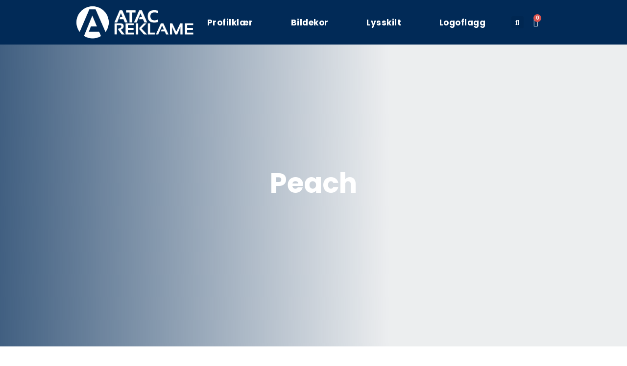

--- FILE ---
content_type: text/css
request_url: https://www.atac.no/wp-content/uploads/elementor/css/post-32191.css?ver=1706608058
body_size: 1165
content:
.elementor-kit-32191{--e-global-color-primary:#012A57;--e-global-color-secondary:#E30613;--e-global-color-text:#222222;--e-global-color-accent:#FFFFFF;--e-global-color-47559ad:#DDDDDD;--e-global-color-e5973ab:#4F4F4F;--e-global-color-ff30bcb:#888888;--e-global-color-57ef689:#F0F1F7;--e-global-color-591955e:#00000000;--e-global-color-f6aaa3f:#000000CC;--e-global-color-acd8840:#041B31B3;--e-global-color-e9075f6:#041B311A;--e-global-color-49100df:#FFFFFF1A;--e-global-color-5c9dfc0:#F65DFE;--e-global-color-5e621bf:#F57718;--e-global-color-a85d67b:#02010100;--e-global-typography-primary-font-family:"Poppins";--e-global-typography-primary-font-weight:600;--e-global-typography-primary-text-decoration:none;--e-global-typography-secondary-font-family:"Poppins";--e-global-typography-secondary-font-weight:400;--e-global-typography-text-font-family:"Poppins";--e-global-typography-text-font-size:17px;--e-global-typography-text-font-weight:400;--e-global-typography-text-font-style:normal;--e-global-typography-text-line-height:1.4em;--e-global-typography-accent-font-family:"Poppins";--e-global-typography-accent-font-size:17px;--e-global-typography-accent-font-weight:600;--e-global-typography-accent-font-style:normal;--e-global-typography-accent-line-height:1.5em;--e-global-typography-217605d-font-size:20px;--e-global-typography-217605d-font-weight:400;--e-global-typography-217605d-font-style:normal;--e-global-typography-217605d-line-height:1.4em;--e-global-typography-0e80719-font-size:20px;--e-global-typography-0e80719-font-weight:600;--e-global-typography-0e80719-font-style:normal;--e-global-typography-0e80719-line-height:1.4em;--e-global-typography-379285d-font-size:18px;--e-global-typography-379285d-font-weight:400;--e-global-typography-379285d-font-style:normal;--e-global-typography-379285d-line-height:1.5em;--e-global-typography-2b94998-font-size:18px;--e-global-typography-2b94998-font-weight:600;--e-global-typography-2b94998-font-style:normal;--e-global-typography-2b94998-line-height:1.778em;--e-global-typography-fdf435f-font-size:14px;--e-global-typography-fdf435f-font-weight:400;--e-global-typography-fdf435f-font-style:normal;--e-global-typography-fdf435f-line-height:1.786em;--e-global-typography-e786333-font-size:14px;--e-global-typography-e786333-font-weight:600;--e-global-typography-e786333-font-style:normal;--e-global-typography-e786333-line-height:1.3em;--e-global-typography-46ceafa-font-size:12px;--e-global-typography-46ceafa-font-weight:400;--e-global-typography-46ceafa-font-style:normal;--e-global-typography-46ceafa-line-height:1.417em;--e-global-typography-b8d3ba8-font-size:12px;--e-global-typography-b8d3ba8-font-weight:600;--e-global-typography-b8d3ba8-font-style:normal;--e-global-typography-b8d3ba8-line-height:1.417em;--e-global-typography-b154f5d-font-size:16px;--e-global-typography-b154f5d-font-weight:600;--e-global-typography-b154f5d-font-style:normal;--e-global-typography-b154f5d-line-height:1.375em;--e-global-typography-d7ba216-font-size:56px;--e-global-typography-d7ba216-font-weight:600;--e-global-typography-d7ba216-font-style:normal;--e-global-typography-d7ba216-line-height:1.107em;--e-global-typography-a5ce5ee-font-size:44px;--e-global-typography-a5ce5ee-font-weight:600;--e-global-typography-a5ce5ee-font-style:normal;--e-global-typography-a5ce5ee-line-height:1.083em;--e-global-typography-6ac028a-font-size:40px;--e-global-typography-6ac028a-font-weight:600;--e-global-typography-6ac028a-font-style:normal;--e-global-typography-6ac028a-line-height:1.2em;--e-global-typography-c58af5b-font-size:32px;--e-global-typography-c58af5b-font-weight:600;--e-global-typography-c58af5b-font-style:normal;--e-global-typography-c58af5b-line-height:1.2em;--e-global-typography-a3a6d43-font-size:24px;--e-global-typography-a3a6d43-font-weight:600;--e-global-typography-a3a6d43-font-style:normal;--e-global-typography-a3a6d43-line-height:1.3em;--e-global-typography-4e43e66-font-size:16px;--e-global-typography-4e43e66-font-weight:600;--e-global-typography-4e43e66-font-style:normal;--e-global-typography-4e43e66-text-decoration:none;--e-global-typography-4e43e66-line-height:1.3em;--e-global-typography-e2a794b-font-family:"Poppins";--e-global-typography-e2a794b-font-size:100px;--e-global-typography-e2a794b-font-weight:700;--e-global-typography-e2a794b-text-decoration:none;--e-global-typography-e2a794b-letter-spacing:0.4px;--e-global-typography-586d1fd-font-family:"Poppins";--e-global-typography-586d1fd-font-size:100px;--e-global-typography-586d1fd-font-weight:700;--e-global-typography-586d1fd-text-transform:uppercase;--e-global-typography-586d1fd-font-style:normal;--e-global-typography-586d1fd-text-decoration:none;--e-global-typography-586d1fd-letter-spacing:0.4px;color:var( --e-global-color-text );font-family:var( --e-global-typography-text-font-family ), Sans-serif;font-size:var( --e-global-typography-text-font-size );font-weight:var( --e-global-typography-text-font-weight );font-style:var( --e-global-typography-text-font-style );line-height:var( --e-global-typography-text-line-height );}.elementor-kit-32191 p{margin-bottom:32px;}.elementor-kit-32191 a{text-decoration:none;}.elementor-kit-32191 a:hover{color:var( --e-global-color-text );}.elementor-kit-32191 h1{color:var( --e-global-color-text );font-size:var( --e-global-typography-d7ba216-font-size );font-weight:var( --e-global-typography-d7ba216-font-weight );font-style:var( --e-global-typography-d7ba216-font-style );line-height:var( --e-global-typography-d7ba216-line-height );letter-spacing:var( --e-global-typography-d7ba216-letter-spacing );word-spacing:var( --e-global-typography-d7ba216-word-spacing );}.elementor-kit-32191 h2{color:var( --e-global-color-text );font-size:var( --e-global-typography-a5ce5ee-font-size );font-weight:var( --e-global-typography-a5ce5ee-font-weight );font-style:var( --e-global-typography-a5ce5ee-font-style );line-height:var( --e-global-typography-a5ce5ee-line-height );letter-spacing:var( --e-global-typography-a5ce5ee-letter-spacing );word-spacing:var( --e-global-typography-a5ce5ee-word-spacing );}.elementor-kit-32191 h3{color:var( --e-global-color-text );font-size:var( --e-global-typography-6ac028a-font-size );font-weight:var( --e-global-typography-6ac028a-font-weight );font-style:var( --e-global-typography-6ac028a-font-style );line-height:var( --e-global-typography-6ac028a-line-height );letter-spacing:var( --e-global-typography-6ac028a-letter-spacing );word-spacing:var( --e-global-typography-6ac028a-word-spacing );}.elementor-kit-32191 h4{color:var( --e-global-color-text );font-size:var( --e-global-typography-c58af5b-font-size );font-weight:var( --e-global-typography-c58af5b-font-weight );font-style:var( --e-global-typography-c58af5b-font-style );line-height:var( --e-global-typography-c58af5b-line-height );letter-spacing:var( --e-global-typography-c58af5b-letter-spacing );word-spacing:var( --e-global-typography-c58af5b-word-spacing );}.elementor-kit-32191 h5{color:var( --e-global-color-text );font-size:var( --e-global-typography-a3a6d43-font-size );font-weight:var( --e-global-typography-a3a6d43-font-weight );font-style:var( --e-global-typography-a3a6d43-font-style );line-height:var( --e-global-typography-a3a6d43-line-height );letter-spacing:var( --e-global-typography-a3a6d43-letter-spacing );word-spacing:var( --e-global-typography-a3a6d43-word-spacing );}.elementor-kit-32191 h6{color:var( --e-global-color-text );font-size:var( --e-global-typography-4e43e66-font-size );font-weight:var( --e-global-typography-4e43e66-font-weight );font-style:var( --e-global-typography-4e43e66-font-style );text-decoration:var( --e-global-typography-4e43e66-text-decoration );line-height:var( --e-global-typography-4e43e66-line-height );letter-spacing:var( --e-global-typography-4e43e66-letter-spacing );word-spacing:var( --e-global-typography-4e43e66-word-spacing );}.elementor-kit-32191 button,.elementor-kit-32191 input[type="button"],.elementor-kit-32191 input[type="submit"],.elementor-kit-32191 .elementor-button{font-size:var( --e-global-typography-4e43e66-font-size );font-weight:var( --e-global-typography-4e43e66-font-weight );font-style:var( --e-global-typography-4e43e66-font-style );text-decoration:var( --e-global-typography-4e43e66-text-decoration );line-height:var( --e-global-typography-4e43e66-line-height );letter-spacing:var( --e-global-typography-4e43e66-letter-spacing );word-spacing:var( --e-global-typography-4e43e66-word-spacing );color:var( --e-global-color-accent );background-color:var( --e-global-color-primary );border-style:solid;border-width:0px 0px 0px 0px;border-radius:4px 4px 4px 4px;padding:8px 32px 8px 32px;}.elementor-kit-32191 button:hover,.elementor-kit-32191 button:focus,.elementor-kit-32191 input[type="button"]:hover,.elementor-kit-32191 input[type="button"]:focus,.elementor-kit-32191 input[type="submit"]:hover,.elementor-kit-32191 input[type="submit"]:focus,.elementor-kit-32191 .elementor-button:hover,.elementor-kit-32191 .elementor-button:focus{color:var( --e-global-color-accent );background-color:var( --e-global-color-secondary );}.elementor-kit-32191 label{color:var( --e-global-color-text );font-size:var( --e-global-typography-4e43e66-font-size );font-weight:var( --e-global-typography-4e43e66-font-weight );font-style:var( --e-global-typography-4e43e66-font-style );text-decoration:var( --e-global-typography-4e43e66-text-decoration );line-height:var( --e-global-typography-4e43e66-line-height );letter-spacing:var( --e-global-typography-4e43e66-letter-spacing );word-spacing:var( --e-global-typography-4e43e66-word-spacing );}.elementor-kit-32191 input:not([type="button"]):not([type="submit"]),.elementor-kit-32191 textarea,.elementor-kit-32191 .elementor-field-textual{font-family:var( --e-global-typography-text-font-family ), Sans-serif;font-size:var( --e-global-typography-text-font-size );font-weight:var( --e-global-typography-text-font-weight );font-style:var( --e-global-typography-text-font-style );line-height:var( --e-global-typography-text-line-height );color:var( --e-global-color-text );background-color:var( --e-global-color-accent );border-style:solid;border-width:1px 1px 1px 1px;border-color:var( --e-global-color-47559ad );border-radius:4px 4px 4px 4px;padding:8px 16px 8px 16px;}.elementor-kit-32191 input:focus:not([type="button"]):not([type="submit"]),.elementor-kit-32191 textarea:focus,.elementor-kit-32191 .elementor-field-textual:focus{color:var( --e-global-color-text );background-color:var( --e-global-color-accent );border-style:solid;border-width:0px 0px 0px 0px;}.elementor-section.elementor-section-boxed > .elementor-container{max-width:1050px;}.e-con{--container-max-width:1050px;}.elementor-widget:not(:last-child){margin-block-end:32px;}.elementor-element{--widgets-spacing:32px 32px;}{}h1.entry-title{display:var(--page-title-display);}.elementor-kit-32191 e-page-transition{background-color:#FFBC7D;}@media(max-width:1024px){.elementor-kit-32191{--e-global-typography-d7ba216-font-size:52px;--e-global-typography-d7ba216-letter-spacing:-2.8px;--e-global-typography-a5ce5ee-font-size:38px;--e-global-typography-a5ce5ee-letter-spacing:-3px;--e-global-typography-6ac028a-font-size:30px;--e-global-typography-c58af5b-font-size:25px;--e-global-typography-a3a6d43-font-size:20px;--e-global-typography-4e43e66-font-size:14px;font-size:var( --e-global-typography-text-font-size );line-height:var( --e-global-typography-text-line-height );}.elementor-kit-32191 h1{font-size:var( --e-global-typography-d7ba216-font-size );line-height:var( --e-global-typography-d7ba216-line-height );letter-spacing:var( --e-global-typography-d7ba216-letter-spacing );word-spacing:var( --e-global-typography-d7ba216-word-spacing );}.elementor-kit-32191 h2{font-size:var( --e-global-typography-a5ce5ee-font-size );line-height:var( --e-global-typography-a5ce5ee-line-height );letter-spacing:var( --e-global-typography-a5ce5ee-letter-spacing );word-spacing:var( --e-global-typography-a5ce5ee-word-spacing );}.elementor-kit-32191 h3{font-size:var( --e-global-typography-6ac028a-font-size );line-height:var( --e-global-typography-6ac028a-line-height );letter-spacing:var( --e-global-typography-6ac028a-letter-spacing );word-spacing:var( --e-global-typography-6ac028a-word-spacing );}.elementor-kit-32191 h4{font-size:var( --e-global-typography-c58af5b-font-size );line-height:var( --e-global-typography-c58af5b-line-height );letter-spacing:var( --e-global-typography-c58af5b-letter-spacing );word-spacing:var( --e-global-typography-c58af5b-word-spacing );}.elementor-kit-32191 h5{font-size:var( --e-global-typography-a3a6d43-font-size );line-height:var( --e-global-typography-a3a6d43-line-height );letter-spacing:var( --e-global-typography-a3a6d43-letter-spacing );word-spacing:var( --e-global-typography-a3a6d43-word-spacing );}.elementor-kit-32191 h6{font-size:var( --e-global-typography-4e43e66-font-size );line-height:var( --e-global-typography-4e43e66-line-height );letter-spacing:var( --e-global-typography-4e43e66-letter-spacing );word-spacing:var( --e-global-typography-4e43e66-word-spacing );}.elementor-kit-32191 button,.elementor-kit-32191 input[type="button"],.elementor-kit-32191 input[type="submit"],.elementor-kit-32191 .elementor-button{font-size:var( --e-global-typography-4e43e66-font-size );line-height:var( --e-global-typography-4e43e66-line-height );letter-spacing:var( --e-global-typography-4e43e66-letter-spacing );word-spacing:var( --e-global-typography-4e43e66-word-spacing );}.elementor-kit-32191 label{font-size:var( --e-global-typography-4e43e66-font-size );line-height:var( --e-global-typography-4e43e66-line-height );letter-spacing:var( --e-global-typography-4e43e66-letter-spacing );word-spacing:var( --e-global-typography-4e43e66-word-spacing );}.elementor-kit-32191 input:not([type="button"]):not([type="submit"]),.elementor-kit-32191 textarea,.elementor-kit-32191 .elementor-field-textual{font-size:var( --e-global-typography-text-font-size );line-height:var( --e-global-typography-text-line-height );}.elementor-section.elementor-section-boxed > .elementor-container{max-width:1024px;}.e-con{--container-max-width:1024px;}}@media(max-width:767px){.elementor-kit-32191{--e-global-typography-d7ba216-font-size:36px;--e-global-typography-a5ce5ee-font-size:30px;--e-global-typography-6ac028a-font-size:25px;--e-global-typography-c58af5b-font-size:20px;--e-global-typography-a3a6d43-font-size:18px;--e-global-typography-e2a794b-font-size:45px;font-size:var( --e-global-typography-text-font-size );line-height:var( --e-global-typography-text-line-height );}.elementor-kit-32191 h1{font-size:var( --e-global-typography-d7ba216-font-size );line-height:var( --e-global-typography-d7ba216-line-height );letter-spacing:var( --e-global-typography-d7ba216-letter-spacing );word-spacing:var( --e-global-typography-d7ba216-word-spacing );}.elementor-kit-32191 h2{font-size:var( --e-global-typography-a5ce5ee-font-size );line-height:var( --e-global-typography-a5ce5ee-line-height );letter-spacing:var( --e-global-typography-a5ce5ee-letter-spacing );word-spacing:var( --e-global-typography-a5ce5ee-word-spacing );}.elementor-kit-32191 h3{font-size:var( --e-global-typography-6ac028a-font-size );line-height:var( --e-global-typography-6ac028a-line-height );letter-spacing:var( --e-global-typography-6ac028a-letter-spacing );word-spacing:var( --e-global-typography-6ac028a-word-spacing );}.elementor-kit-32191 h4{font-size:var( --e-global-typography-c58af5b-font-size );line-height:var( --e-global-typography-c58af5b-line-height );letter-spacing:var( --e-global-typography-c58af5b-letter-spacing );word-spacing:var( --e-global-typography-c58af5b-word-spacing );}.elementor-kit-32191 h5{font-size:var( --e-global-typography-a3a6d43-font-size );line-height:var( --e-global-typography-a3a6d43-line-height );letter-spacing:var( --e-global-typography-a3a6d43-letter-spacing );word-spacing:var( --e-global-typography-a3a6d43-word-spacing );}.elementor-kit-32191 h6{font-size:var( --e-global-typography-4e43e66-font-size );line-height:var( --e-global-typography-4e43e66-line-height );letter-spacing:var( --e-global-typography-4e43e66-letter-spacing );word-spacing:var( --e-global-typography-4e43e66-word-spacing );}.elementor-kit-32191 button,.elementor-kit-32191 input[type="button"],.elementor-kit-32191 input[type="submit"],.elementor-kit-32191 .elementor-button{font-size:var( --e-global-typography-4e43e66-font-size );line-height:var( --e-global-typography-4e43e66-line-height );letter-spacing:var( --e-global-typography-4e43e66-letter-spacing );word-spacing:var( --e-global-typography-4e43e66-word-spacing );}.elementor-kit-32191 label{font-size:var( --e-global-typography-4e43e66-font-size );line-height:var( --e-global-typography-4e43e66-line-height );letter-spacing:var( --e-global-typography-4e43e66-letter-spacing );word-spacing:var( --e-global-typography-4e43e66-word-spacing );}.elementor-kit-32191 input:not([type="button"]):not([type="submit"]),.elementor-kit-32191 textarea,.elementor-kit-32191 .elementor-field-textual{font-size:var( --e-global-typography-text-font-size );line-height:var( --e-global-typography-text-line-height );}.elementor-section.elementor-section-boxed > .elementor-container{max-width:767px;}.e-con{--container-max-width:767px;}}

--- FILE ---
content_type: text/css
request_url: https://www.atac.no/wp-content/uploads/elementor/css/post-32193.css?ver=1739346996
body_size: 1186
content:
.elementor-32193 .elementor-element.elementor-element-3183ebd8 > .elementor-container > .elementor-column > .elementor-widget-wrap{align-content:center;align-items:center;}.elementor-32193 .elementor-element.elementor-element-3183ebd8:not(.elementor-motion-effects-element-type-background), .elementor-32193 .elementor-element.elementor-element-3183ebd8 > .elementor-motion-effects-container > .elementor-motion-effects-layer{background-color:var( --e-global-color-primary );}.elementor-32193 .elementor-element.elementor-element-3183ebd8{transition:background 0.3s, border 0.3s, border-radius 0.3s, box-shadow 0.3s;padding:10px 150px 10px 150px;}.elementor-32193 .elementor-element.elementor-element-3183ebd8 > .elementor-background-overlay{transition:background 0.3s, border-radius 0.3s, opacity 0.3s;}.elementor-32193 .elementor-element.elementor-element-1a1202f2{text-align:left;}.elementor-32193 .elementor-element.elementor-element-1a1202f2 img{max-width:250px;}.elementor-bc-flex-widget .elementor-32193 .elementor-element.elementor-element-c6f5082.elementor-column .elementor-widget-wrap{align-items:center;}.elementor-32193 .elementor-element.elementor-element-c6f5082.elementor-column.elementor-element[data-element_type="column"] > .elementor-widget-wrap.elementor-element-populated{align-content:center;align-items:center;}.elementor-32193 .elementor-element.elementor-element-c6f5082.elementor-column > .elementor-widget-wrap{justify-content:center;}.elementor-32193 .elementor-element.elementor-element-b77912a .elementor-menu-toggle{margin:0 auto;}.elementor-32193 .elementor-element.elementor-element-b77912a .elementor-nav-menu .elementor-item{font-size:17px;font-weight:700;text-transform:capitalize;line-height:1.3em;letter-spacing:0.5px;}.elementor-32193 .elementor-element.elementor-element-b77912a .elementor-nav-menu--main .elementor-item{color:var( --e-global-color-accent );fill:var( --e-global-color-accent );padding-left:0px;padding-right:0px;padding-top:9px;padding-bottom:9px;}.elementor-32193 .elementor-element.elementor-element-b77912a .elementor-nav-menu--main .elementor-item:hover,
					.elementor-32193 .elementor-element.elementor-element-b77912a .elementor-nav-menu--main .elementor-item.elementor-item-active,
					.elementor-32193 .elementor-element.elementor-element-b77912a .elementor-nav-menu--main .elementor-item.highlighted,
					.elementor-32193 .elementor-element.elementor-element-b77912a .elementor-nav-menu--main .elementor-item:focus{color:var( --e-global-color-47559ad );fill:var( --e-global-color-47559ad );}.elementor-32193 .elementor-element.elementor-element-b77912a .elementor-nav-menu--main .elementor-item.elementor-item-active{color:var( --e-global-color-47559ad );}.elementor-32193 .elementor-element.elementor-element-b77912a{--e-nav-menu-horizontal-menu-item-margin:calc( 22px / 2 );width:var( --container-widget-width, 100.49% );max-width:100.49%;--container-widget-width:100.49%;--container-widget-flex-grow:0;z-index:1000;}.elementor-32193 .elementor-element.elementor-element-b77912a .elementor-nav-menu--main:not(.elementor-nav-menu--layout-horizontal) .elementor-nav-menu > li:not(:last-child){margin-bottom:22px;}.elementor-32193 .elementor-element.elementor-element-b77912a .elementor-nav-menu--dropdown a, .elementor-32193 .elementor-element.elementor-element-b77912a .elementor-menu-toggle{color:var( --e-global-color-accent );}.elementor-32193 .elementor-element.elementor-element-b77912a .elementor-nav-menu--dropdown{background-color:var( --e-global-color-5e621bf );border-radius:2px 2px 2px 2px;}.elementor-32193 .elementor-element.elementor-element-b77912a .elementor-nav-menu--dropdown a:hover,
					.elementor-32193 .elementor-element.elementor-element-b77912a .elementor-nav-menu--dropdown a.elementor-item-active,
					.elementor-32193 .elementor-element.elementor-element-b77912a .elementor-nav-menu--dropdown a.highlighted,
					.elementor-32193 .elementor-element.elementor-element-b77912a .elementor-menu-toggle:hover{color:var( --e-global-color-primary );}.elementor-32193 .elementor-element.elementor-element-b77912a .elementor-nav-menu--dropdown a:hover,
					.elementor-32193 .elementor-element.elementor-element-b77912a .elementor-nav-menu--dropdown a.elementor-item-active,
					.elementor-32193 .elementor-element.elementor-element-b77912a .elementor-nav-menu--dropdown a.highlighted{background-color:var( --e-global-color-47559ad );}.elementor-32193 .elementor-element.elementor-element-b77912a .elementor-nav-menu--dropdown a.elementor-item-active{color:var( --e-global-color-accent );background-color:var( --e-global-color-primary );}.elementor-32193 .elementor-element.elementor-element-b77912a .elementor-nav-menu--dropdown .elementor-item, .elementor-32193 .elementor-element.elementor-element-b77912a .elementor-nav-menu--dropdown  .elementor-sub-item{font-size:var( --e-global-typography-4e43e66-font-size );font-weight:var( --e-global-typography-4e43e66-font-weight );font-style:var( --e-global-typography-4e43e66-font-style );text-decoration:var( --e-global-typography-4e43e66-text-decoration );letter-spacing:var( --e-global-typography-4e43e66-letter-spacing );word-spacing:var( --e-global-typography-4e43e66-word-spacing );}.elementor-32193 .elementor-element.elementor-element-b77912a .elementor-nav-menu--dropdown li:first-child a{border-top-left-radius:2px;border-top-right-radius:2px;}.elementor-32193 .elementor-element.elementor-element-b77912a .elementor-nav-menu--dropdown li:last-child a{border-bottom-right-radius:2px;border-bottom-left-radius:2px;}.elementor-32193 .elementor-element.elementor-element-b77912a .elementor-nav-menu--main .elementor-nav-menu--dropdown, .elementor-32193 .elementor-element.elementor-element-b77912a .elementor-nav-menu__container.elementor-nav-menu--dropdown{box-shadow:0px 5px 30px -40px rgba(93, 95, 114, 0.3);}.elementor-32193 .elementor-element.elementor-element-b77912a .elementor-nav-menu--main > .elementor-nav-menu > li > .elementor-nav-menu--dropdown, .elementor-32193 .elementor-element.elementor-element-b77912a .elementor-nav-menu__container.elementor-nav-menu--dropdown{margin-top:0px !important;}.elementor-32193 .elementor-element.elementor-element-b77912a div.elementor-menu-toggle{color:var( --e-global-color-accent );}.elementor-32193 .elementor-element.elementor-element-b77912a div.elementor-menu-toggle svg{fill:var( --e-global-color-accent );}.elementor-32193 .elementor-element.elementor-element-b77912a div.elementor-menu-toggle:hover{color:var( --e-global-color-primary );}.elementor-32193 .elementor-element.elementor-element-b77912a div.elementor-menu-toggle:hover svg{fill:var( --e-global-color-primary );}.elementor-32193 .elementor-element.elementor-element-8183bed .elementor-search-form{text-align:center;}.elementor-32193 .elementor-element.elementor-element-8183bed .elementor-search-form__toggle{--e-search-form-toggle-size:25px;--e-search-form-toggle-color:var( --e-global-color-accent );}.elementor-32193 .elementor-element.elementor-element-8183bed.elementor-search-form--skin-full_screen .elementor-search-form__container{background-color:var( --e-global-color-primary );}.elementor-32193 .elementor-element.elementor-element-8183bed .elementor-search-form__input,
					.elementor-32193 .elementor-element.elementor-element-8183bed .elementor-search-form__icon,
					.elementor-32193 .elementor-element.elementor-element-8183bed .elementor-lightbox .dialog-lightbox-close-button,
					.elementor-32193 .elementor-element.elementor-element-8183bed .elementor-lightbox .dialog-lightbox-close-button:hover,
					.elementor-32193 .elementor-element.elementor-element-8183bed.elementor-search-form--skin-full_screen input[type="search"].elementor-search-form__input{color:var( --e-global-color-text );fill:var( --e-global-color-text );}.elementor-32193 .elementor-element.elementor-element-8183bed:not(.elementor-search-form--skin-full_screen) .elementor-search-form__container{border-radius:3px;}.elementor-32193 .elementor-element.elementor-element-8183bed.elementor-search-form--skin-full_screen input[type="search"].elementor-search-form__input{border-radius:3px;}.elementor-32193 .elementor-element.elementor-element-8183bed > .elementor-widget-container{padding:0px 0px 0px 25px;}.elementor-32193 .elementor-element.elementor-element-8183bed{width:auto;max-width:auto;}.elementor-32193 .elementor-element.elementor-element-8938bc8{--divider-style:solid;--subtotal-divider-style:solid;--elementor-remove-from-cart-button:none;--remove-from-cart-button:block;--toggle-button-icon-color:var( --e-global-color-accent );--toggle-button-border-color:#02010100;--toggle-button-border-width:0px;--cart-border-style:none;--cart-footer-layout:1fr 1fr;--products-max-height-sidecart:calc(100vh - 240px);--products-max-height-minicart:calc(100vh - 385px);width:var( --container-widget-width, 81.578% );max-width:81.578%;--container-widget-width:81.578%;--container-widget-flex-grow:0;}.elementor-32193 .elementor-element.elementor-element-8938bc8 .widget_shopping_cart_content{--subtotal-divider-left-width:0;--subtotal-divider-right-width:0;}@media(max-width:1024px){.elementor-32193 .elementor-element.elementor-element-3183ebd8{padding:16px 32px 16px 32px;}.elementor-32193 .elementor-element.elementor-element-c6f5082 > .elementor-element-populated{margin:0px 0px 0px 0px;--e-column-margin-right:0px;--e-column-margin-left:0px;padding:0px 0px 0px 0px;}.elementor-32193 .elementor-element.elementor-element-b77912a .elementor-nav-menu .elementor-item{font-size:14px;}.elementor-32193 .elementor-element.elementor-element-b77912a .elementor-nav-menu--dropdown .elementor-item, .elementor-32193 .elementor-element.elementor-element-b77912a .elementor-nav-menu--dropdown  .elementor-sub-item{font-size:var( --e-global-typography-4e43e66-font-size );letter-spacing:var( --e-global-typography-4e43e66-letter-spacing );word-spacing:var( --e-global-typography-4e43e66-word-spacing );}.elementor-32193 .elementor-element.elementor-element-b77912a > .elementor-widget-container{margin:0px 0px 0px 0px;padding:0px 0px 0px 0px;}.elementor-32193 .elementor-element.elementor-element-b77912a{align-self:flex-end;}}@media(max-width:767px){.elementor-32193 .elementor-element.elementor-element-3183ebd8{padding:10px 16px 10px 16px;}.elementor-32193 .elementor-element.elementor-element-2f5dd0d3{width:60%;}.elementor-bc-flex-widget .elementor-32193 .elementor-element.elementor-element-2f5dd0d3.elementor-column .elementor-widget-wrap{align-items:center;}.elementor-32193 .elementor-element.elementor-element-2f5dd0d3.elementor-column.elementor-element[data-element_type="column"] > .elementor-widget-wrap.elementor-element-populated{align-content:center;align-items:center;}.elementor-32193 .elementor-element.elementor-element-1a1202f2 img{max-width:213px;}.elementor-32193 .elementor-element.elementor-element-1a1202f2 > .elementor-widget-container{padding:0px 0px 0px 8px;}.elementor-32193 .elementor-element.elementor-element-1a1202f2{width:auto;max-width:auto;align-self:center;}.elementor-32193 .elementor-element.elementor-element-c6f5082{width:40%;}.elementor-32193 .elementor-element.elementor-element-b77912a .elementor-nav-menu--dropdown .elementor-item, .elementor-32193 .elementor-element.elementor-element-b77912a .elementor-nav-menu--dropdown  .elementor-sub-item{font-size:var( --e-global-typography-4e43e66-font-size );letter-spacing:var( --e-global-typography-4e43e66-letter-spacing );word-spacing:var( --e-global-typography-4e43e66-word-spacing );}.elementor-32193 .elementor-element.elementor-element-1d07778{width:50%;}.elementor-32193 .elementor-element.elementor-element-9aa01c0{width:50%;}}@media(min-width:768px){.elementor-32193 .elementor-element.elementor-element-2f5dd0d3{width:25%;}.elementor-32193 .elementor-element.elementor-element-c6f5082{width:63.644%;}.elementor-32193 .elementor-element.elementor-element-1d07778{width:4.741%;}.elementor-32193 .elementor-element.elementor-element-9aa01c0{width:6.615%;}}@media(max-width:1024px) and (min-width:768px){.elementor-32193 .elementor-element.elementor-element-2f5dd0d3{width:46%;}.elementor-32193 .elementor-element.elementor-element-c6f5082{width:10%;}}

--- FILE ---
content_type: text/css
request_url: https://www.atac.no/wp-content/uploads/elementor/css/post-32200.css?ver=1706608059
body_size: 866
content:
.elementor-32200 .elementor-element.elementor-element-22bde04:not(.elementor-motion-effects-element-type-background), .elementor-32200 .elementor-element.elementor-element-22bde04 > .elementor-motion-effects-container > .elementor-motion-effects-layer{background-color:var( --e-global-color-primary );}.elementor-32200 .elementor-element.elementor-element-22bde04{border-style:solid;border-width:0px 0px 1px 0px;border-color:var( --e-global-color-49100df );transition:background 0.3s, border 0.3s, border-radius 0.3s, box-shadow 0.3s;margin-top:116px;margin-bottom:0px;padding:0px 0px 40px 0px;}.elementor-32200 .elementor-element.elementor-element-22bde04 > .elementor-background-overlay{transition:background 0.3s, border-radius 0.3s, opacity 0.3s;}.elementor-32200 .elementor-element.elementor-element-6129b2a4:not(.elementor-motion-effects-element-type-background), .elementor-32200 .elementor-element.elementor-element-6129b2a4 > .elementor-motion-effects-container > .elementor-motion-effects-layer{background-color:var( --e-global-color-47559ad );}.elementor-32200 .elementor-element.elementor-element-6129b2a4{transition:background 0.3s, border 0.3s, border-radius 0.3s, box-shadow 0.3s;margin-top:-99px;margin-bottom:0px;padding:53px 53px 53px 53px;}.elementor-32200 .elementor-element.elementor-element-6129b2a4 > .elementor-background-overlay{transition:background 0.3s, border-radius 0.3s, opacity 0.3s;}.elementor-32200 .elementor-element.elementor-element-f4bbbce.elementor-skin-slideshow .elementor-main-swiper{margin-bottom:10px;}.elementor-32200 .elementor-element.elementor-element-f4bbbce .elementor-swiper-button{font-size:20px;}.elementor-32200 .elementor-element.elementor-element-7026793{margin-top:20px;margin-bottom:0px;}.elementor-32200 .elementor-element.elementor-element-f876348{text-align:left;}.elementor-32200 .elementor-element.elementor-element-f876348 img{max-width:309px;}.elementor-32200 .elementor-element.elementor-element-f528c68{--divider-border-style:solid;--divider-color:var( --e-global-color-accent );--divider-border-width:1px;}.elementor-32200 .elementor-element.elementor-element-f528c68 .elementor-divider-separator{width:100%;}.elementor-32200 .elementor-element.elementor-element-f528c68 .elementor-divider{padding-block-start:15px;padding-block-end:15px;}.elementor-32200 .elementor-element.elementor-element-75d38052 .elementor-heading-title{color:var( --e-global-color-accent );font-size:var( --e-global-typography-a3a6d43-font-size );font-weight:var( --e-global-typography-a3a6d43-font-weight );font-style:var( --e-global-typography-a3a6d43-font-style );line-height:var( --e-global-typography-a3a6d43-line-height );letter-spacing:var( --e-global-typography-a3a6d43-letter-spacing );word-spacing:var( --e-global-typography-a3a6d43-word-spacing );}.elementor-32200 .elementor-element.elementor-element-a9acc2a .elementor-icon-list-items:not(.elementor-inline-items) .elementor-icon-list-item:not(:last-child){padding-bottom:calc(11px/2);}.elementor-32200 .elementor-element.elementor-element-a9acc2a .elementor-icon-list-items:not(.elementor-inline-items) .elementor-icon-list-item:not(:first-child){margin-top:calc(11px/2);}.elementor-32200 .elementor-element.elementor-element-a9acc2a .elementor-icon-list-items.elementor-inline-items .elementor-icon-list-item{margin-right:calc(11px/2);margin-left:calc(11px/2);}.elementor-32200 .elementor-element.elementor-element-a9acc2a .elementor-icon-list-items.elementor-inline-items{margin-right:calc(-11px/2);margin-left:calc(-11px/2);}body.rtl .elementor-32200 .elementor-element.elementor-element-a9acc2a .elementor-icon-list-items.elementor-inline-items .elementor-icon-list-item:after{left:calc(-11px/2);}body:not(.rtl) .elementor-32200 .elementor-element.elementor-element-a9acc2a .elementor-icon-list-items.elementor-inline-items .elementor-icon-list-item:after{right:calc(-11px/2);}.elementor-32200 .elementor-element.elementor-element-a9acc2a .elementor-icon-list-icon i{color:var( --e-global-color-accent );transition:color 0.3s;}.elementor-32200 .elementor-element.elementor-element-a9acc2a .elementor-icon-list-icon svg{fill:var( --e-global-color-accent );transition:fill 0.3s;}.elementor-32200 .elementor-element.elementor-element-a9acc2a .elementor-icon-list-item:hover .elementor-icon-list-icon i{color:var( --e-global-color-accent );}.elementor-32200 .elementor-element.elementor-element-a9acc2a .elementor-icon-list-item:hover .elementor-icon-list-icon svg{fill:var( --e-global-color-accent );}.elementor-32200 .elementor-element.elementor-element-a9acc2a{--e-icon-list-icon-size:16px;--icon-vertical-offset:0px;}.elementor-32200 .elementor-element.elementor-element-a9acc2a .elementor-icon-list-icon{padding-right:16px;}.elementor-32200 .elementor-element.elementor-element-a9acc2a .elementor-icon-list-text{color:var( --e-global-color-accent );transition:color 0.3s;}.elementor-32200 .elementor-element.elementor-element-a9acc2a .elementor-icon-list-item:hover .elementor-icon-list-text{color:var( --e-global-color-accent );}.elementor-32200 .elementor-element.elementor-element-e1073cb .elementor-menu-toggle{margin:0 auto;}.elementor-32200 .elementor-element.elementor-element-e1073cb .elementor-nav-menu .elementor-item{font-family:"Poppins", Sans-serif;font-weight:500;}.elementor-32200 .elementor-element.elementor-element-e1073cb .elementor-nav-menu--main .elementor-item{color:var( --e-global-color-accent );fill:var( --e-global-color-accent );}.elementor-32200 .elementor-element.elementor-element-e1073cb div.elementor-menu-toggle{color:var( --e-global-color-accent );}.elementor-32200 .elementor-element.elementor-element-e1073cb div.elementor-menu-toggle svg{fill:var( --e-global-color-accent );}.elementor-32200 .elementor-element.elementor-element-e1073cb{width:var( --container-widget-width, 100.984% );max-width:100.984%;--container-widget-width:100.984%;--container-widget-flex-grow:0;}.elementor-32200 .elementor-element.elementor-element-5d8306af:not(.elementor-motion-effects-element-type-background), .elementor-32200 .elementor-element.elementor-element-5d8306af > .elementor-motion-effects-container > .elementor-motion-effects-layer{background-color:var( --e-global-color-accent );}.elementor-32200 .elementor-element.elementor-element-5d8306af{transition:background 0.3s, border 0.3s, border-radius 0.3s, box-shadow 0.3s;}.elementor-32200 .elementor-element.elementor-element-5d8306af > .elementor-background-overlay{transition:background 0.3s, border-radius 0.3s, opacity 0.3s;}.elementor-32200 .elementor-element.elementor-element-4ffe6018 > .elementor-container > .elementor-column > .elementor-widget-wrap{align-content:center;align-items:center;}.elementor-32200 .elementor-element.elementor-element-4ffe6018{transition:background 0.3s, border 0.3s, border-radius 0.3s, box-shadow 0.3s;margin-top:0px;margin-bottom:0px;padding:30px 0px 30px 0px;}.elementor-32200 .elementor-element.elementor-element-4ffe6018 > .elementor-background-overlay{transition:background 0.3s, border-radius 0.3s, opacity 0.3s;}.elementor-32200 .elementor-element.elementor-element-7e69aaf5 .elementor-heading-title{color:var( --e-global-color-e5973ab );font-size:var( --e-global-typography-fdf435f-font-size );font-weight:var( --e-global-typography-fdf435f-font-weight );font-style:var( --e-global-typography-fdf435f-font-style );line-height:var( --e-global-typography-fdf435f-line-height );letter-spacing:var( --e-global-typography-fdf435f-letter-spacing );word-spacing:var( --e-global-typography-fdf435f-word-spacing );}.elementor-32200 .elementor-element.elementor-element-31b9eb4f{--grid-template-columns:repeat(0, auto);--icon-size:26px;--grid-column-gap:10px;--grid-row-gap:0px;}.elementor-32200 .elementor-element.elementor-element-31b9eb4f .elementor-widget-container{text-align:right;}.elementor-32200 .elementor-element.elementor-element-31b9eb4f .elementor-social-icon{background-color:var( --e-global-color-primary );--icon-padding:0.3em;}.elementor-32200 .elementor-element.elementor-element-31b9eb4f .elementor-social-icon i{color:var( --e-global-color-accent );}.elementor-32200 .elementor-element.elementor-element-31b9eb4f .elementor-social-icon svg{fill:var( --e-global-color-accent );}@media(max-width:1024px){.elementor-32200 .elementor-element.elementor-element-22bde04{padding:0px 32px 32px 32px;}.elementor-32200 .elementor-element.elementor-element-6129b2a4{padding:32px 32px 32px 32px;}.elementor-32200 .elementor-element.elementor-element-f4bbbce.elementor-skin-slideshow .elementor-main-swiper{margin-bottom:10px;}.elementor-32200 .elementor-element.elementor-element-75d38052 .elementor-heading-title{font-size:var( --e-global-typography-a3a6d43-font-size );line-height:var( --e-global-typography-a3a6d43-line-height );letter-spacing:var( --e-global-typography-a3a6d43-letter-spacing );word-spacing:var( --e-global-typography-a3a6d43-word-spacing );}.elementor-32200 .elementor-element.elementor-element-5d8306af{padding:0px 32px 0px 32px;}.elementor-32200 .elementor-element.elementor-element-7e69aaf5 .elementor-heading-title{font-size:var( --e-global-typography-fdf435f-font-size );line-height:var( --e-global-typography-fdf435f-line-height );letter-spacing:var( --e-global-typography-fdf435f-letter-spacing );word-spacing:var( --e-global-typography-fdf435f-word-spacing );}}@media(max-width:767px){.elementor-32200 .elementor-element.elementor-element-22bde04{padding:0px 16px 32px 16px;}.elementor-32200 .elementor-element.elementor-element-6129b2a4{padding:24px 16px 24px 16px;}.elementor-32200 .elementor-element.elementor-element-f4bbbce.elementor-skin-slideshow .elementor-main-swiper{margin-bottom:10px;}.elementor-32200 .elementor-element.elementor-element-f876348{text-align:center;}.elementor-32200 .elementor-element.elementor-element-75d38052 .elementor-heading-title{font-size:var( --e-global-typography-a3a6d43-font-size );line-height:var( --e-global-typography-a3a6d43-line-height );letter-spacing:var( --e-global-typography-a3a6d43-letter-spacing );word-spacing:var( --e-global-typography-a3a6d43-word-spacing );}.elementor-32200 .elementor-element.elementor-element-5d8306af{padding:0px 0px 0px 0px;}.elementor-32200 .elementor-element.elementor-element-708de253 > .elementor-element-populated{padding:0px 0px 16px 0px;}.elementor-32200 .elementor-element.elementor-element-7e69aaf5{text-align:center;}.elementor-32200 .elementor-element.elementor-element-7e69aaf5 .elementor-heading-title{font-size:var( --e-global-typography-fdf435f-font-size );line-height:var( --e-global-typography-fdf435f-line-height );letter-spacing:var( --e-global-typography-fdf435f-letter-spacing );word-spacing:var( --e-global-typography-fdf435f-word-spacing );}.elementor-32200 .elementor-element.elementor-element-31b9eb4f .elementor-widget-container{text-align:center;}}

--- FILE ---
content_type: text/css
request_url: https://www.atac.no/wp-content/uploads/elementor/css/post-32292.css?ver=1706608297
body_size: 934
content:
.elementor-32292 .elementor-element.elementor-element-e689c56{overflow:hidden;transition:background 0.3s, border 0.3s, border-radius 0.3s, box-shadow 0.3s;padding:250px 0px 300px 0px;}.elementor-32292 .elementor-element.elementor-element-e689c56 > .elementor-background-overlay{background-color:transparent;background-image:linear-gradient(90deg, var( --e-global-color-primary ) 0%, var( --e-global-color-e9075f6 ) 62%);opacity:0.75;transition:background 0.3s, border-radius 0.3s, opacity 0.3s;}.elementor-32292 .elementor-element.elementor-element-e689c56 > .elementor-container{text-align:center;}.elementor-bc-flex-widget .elementor-32292 .elementor-element.elementor-element-0a8ee7b.elementor-column .elementor-widget-wrap{align-items:space-evenly;}.elementor-32292 .elementor-element.elementor-element-0a8ee7b.elementor-column.elementor-element[data-element_type="column"] > .elementor-widget-wrap.elementor-element-populated{align-content:space-evenly;align-items:space-evenly;}.elementor-32292 .elementor-element.elementor-element-0a8ee7b > .elementor-widget-wrap > .elementor-widget:not(.elementor-widget__width-auto):not(.elementor-widget__width-initial):not(:last-child):not(.elementor-absolute){margin-bottom:20px;}.elementor-32292 .elementor-element.elementor-element-c9ec524 .elementor-heading-title{color:var( --e-global-color-accent );font-size:56px;font-weight:700;font-style:normal;line-height:67px;}.elementor-32292 .elementor-element.elementor-element-c9ec524 > .elementor-widget-container{margin:0px 0px 0px 0px;}.elementor-32292 .elementor-element.elementor-element-9004805{margin-top:30px;margin-bottom:30px;}.elementor-32292 .elementor-element.elementor-element-2df135d .elementor-heading-title{color:var( --e-global-color-text );font-family:"Poppins", Sans-serif;font-size:25px;font-weight:500;line-height:34px;}.elementor-32292 .elementor-element.elementor-element-96a6576{padding:100px 0px 100px 0px;}.elementor-32292 .elementor-element.elementor-element-ec2be5b .woocommerce-breadcrumb{text-align:left;}.elementor-32292 .elementor-element.elementor-element-5ef13f6.elementor-wc-products  ul.products{grid-column-gap:30px;grid-row-gap:30px;}.elementor-32292 .elementor-element.elementor-element-5ef13f6.elementor-wc-products ul.products li.product{text-align:center;border-style:solid;border-width:1px 1px 1px 1px;padding:0px 0px 13px 0px;background-color:var( --e-global-color-accent );border-color:var( --e-global-color-47559ad );}.elementor-32292 .elementor-element.elementor-element-5ef13f6.elementor-wc-products .attachment-woocommerce_thumbnail{margin-bottom:16px;}.elementor-32292 .elementor-element.elementor-element-5ef13f6.elementor-wc-products ul.products li.product .woocommerce-loop-product__title{color:var( --e-global-color-text );margin-bottom:4px;}.elementor-32292 .elementor-element.elementor-element-5ef13f6.elementor-wc-products ul.products li.product .woocommerce-loop-category__title{color:var( --e-global-color-text );margin-bottom:4px;}.elementor-32292 .elementor-element.elementor-element-5ef13f6.elementor-wc-products ul.products li.product .woocommerce-loop-product__title, .elementor-32292 .elementor-element.elementor-element-5ef13f6.elementor-wc-products ul.products li.product .woocommerce-loop-category__title{font-size:var( --e-global-typography-4e43e66-font-size );font-weight:var( --e-global-typography-4e43e66-font-weight );font-style:var( --e-global-typography-4e43e66-font-style );text-decoration:var( --e-global-typography-4e43e66-text-decoration );line-height:var( --e-global-typography-4e43e66-line-height );letter-spacing:var( --e-global-typography-4e43e66-letter-spacing );word-spacing:var( --e-global-typography-4e43e66-word-spacing );}.elementor-32292 .elementor-element.elementor-element-5ef13f6.elementor-wc-products ul.products li.product .star-rating{color:var( --e-global-color-primary );font-size:0.6em;margin-bottom:6px;}.elementor-32292 .elementor-element.elementor-element-5ef13f6.elementor-wc-products ul.products li.product .star-rating::before{color:var( --e-global-color-e5973ab );}.elementor-32292 .elementor-element.elementor-element-5ef13f6.elementor-wc-products ul.products li.product .price{color:var( --e-global-color-primary );font-size:var( --e-global-typography-4e43e66-font-size );font-weight:var( --e-global-typography-4e43e66-font-weight );font-style:var( --e-global-typography-4e43e66-font-style );text-decoration:var( --e-global-typography-4e43e66-text-decoration );line-height:var( --e-global-typography-4e43e66-line-height );letter-spacing:var( --e-global-typography-4e43e66-letter-spacing );word-spacing:var( --e-global-typography-4e43e66-word-spacing );}.elementor-32292 .elementor-element.elementor-element-5ef13f6.elementor-wc-products ul.products li.product .price ins{color:var( --e-global-color-primary );}.elementor-32292 .elementor-element.elementor-element-5ef13f6.elementor-wc-products ul.products li.product .price ins .amount{color:var( --e-global-color-primary );}.elementor-32292 .elementor-element.elementor-element-5ef13f6.elementor-wc-products ul.products li.product .price del{color:var( --e-global-color-text );}.elementor-32292 .elementor-element.elementor-element-5ef13f6.elementor-wc-products ul.products li.product .price del .amount{color:var( --e-global-color-text );}.elementor-32292 .elementor-element.elementor-element-5ef13f6.elementor-wc-products ul.products li.product .price del {font-size:var( --e-global-typography-4e43e66-font-size );font-weight:var( --e-global-typography-4e43e66-font-weight );font-style:var( --e-global-typography-4e43e66-font-style );text-decoration:var( --e-global-typography-4e43e66-text-decoration );line-height:var( --e-global-typography-4e43e66-line-height );letter-spacing:var( --e-global-typography-4e43e66-letter-spacing );word-spacing:var( --e-global-typography-4e43e66-word-spacing );}.elementor-32292 .elementor-element.elementor-element-5ef13f6.elementor-wc-products ul.products li.product .button{color:var( --e-global-color-accent );background-color:var( --e-global-color-primary );font-size:var( --e-global-typography-b8d3ba8-font-size );font-weight:var( --e-global-typography-b8d3ba8-font-weight );font-style:var( --e-global-typography-b8d3ba8-font-style );line-height:var( --e-global-typography-b8d3ba8-line-height );letter-spacing:var( --e-global-typography-b8d3ba8-letter-spacing );word-spacing:var( --e-global-typography-b8d3ba8-word-spacing );padding:8px 32px 8px 32px;margin-top:16px;}.elementor-32292 .elementor-element.elementor-element-5ef13f6.elementor-wc-products .added_to_cart{color:var( --e-global-color-primary );font-size:var( --e-global-typography-e786333-font-size );font-weight:var( --e-global-typography-e786333-font-weight );font-style:var( --e-global-typography-e786333-font-style );line-height:var( --e-global-typography-e786333-line-height );letter-spacing:var( --e-global-typography-e786333-letter-spacing );word-spacing:var( --e-global-typography-e786333-word-spacing );}.elementor-32292 .elementor-element.elementor-element-5ef13f6 > .elementor-widget-container{margin:0px 0px 0px 0px;}@media(max-width:1024px) and (min-width:768px){.elementor-32292 .elementor-element.elementor-element-0a8ee7b{width:98%;}}@media(max-width:1024px){.elementor-32292 .elementor-element.elementor-element-e689c56 .elementor-column-gap-custom .elementor-column > .elementor-element-populated{padding:20px;}.elementor-32292 .elementor-element.elementor-element-e689c56{padding:80px 32px 80px 32px;}.elementor-32292 .elementor-element.elementor-element-0a8ee7b > .elementor-widget-wrap > .elementor-widget:not(.elementor-widget__width-auto):not(.elementor-widget__width-initial):not(:last-child):not(.elementor-absolute){margin-bottom:35px;}.elementor-32292 .elementor-element.elementor-element-c9ec524{text-align:center;width:var( --container-widget-width, 524px );max-width:524px;--container-widget-width:524px;--container-widget-flex-grow:0;}.elementor-32292 .elementor-element.elementor-element-c9ec524 .elementor-heading-title{font-size:52px;letter-spacing:0px;}.elementor-32292 .elementor-element.elementor-element-c9ec524 > .elementor-widget-container{margin:0px -147px 0px 0px;}.elementor-32292 .elementor-element.elementor-element-96a6576{padding:50px 32px 50px 32px;}.elementor-32292 .elementor-element.elementor-element-5ef13f6.elementor-wc-products  ul.products{grid-column-gap:30px;grid-row-gap:30px;}.elementor-32292 .elementor-element.elementor-element-5ef13f6.elementor-wc-products ul.products li.product{text-align:center;}.elementor-32292 .elementor-element.elementor-element-5ef13f6.elementor-wc-products ul.products li.product .woocommerce-loop-product__title, .elementor-32292 .elementor-element.elementor-element-5ef13f6.elementor-wc-products ul.products li.product .woocommerce-loop-category__title{font-size:var( --e-global-typography-4e43e66-font-size );line-height:var( --e-global-typography-4e43e66-line-height );letter-spacing:var( --e-global-typography-4e43e66-letter-spacing );word-spacing:var( --e-global-typography-4e43e66-word-spacing );}.elementor-32292 .elementor-element.elementor-element-5ef13f6.elementor-wc-products ul.products li.product .price{font-size:var( --e-global-typography-4e43e66-font-size );line-height:var( --e-global-typography-4e43e66-line-height );letter-spacing:var( --e-global-typography-4e43e66-letter-spacing );word-spacing:var( --e-global-typography-4e43e66-word-spacing );}.elementor-32292 .elementor-element.elementor-element-5ef13f6.elementor-wc-products ul.products li.product .price del {font-size:var( --e-global-typography-4e43e66-font-size );line-height:var( --e-global-typography-4e43e66-line-height );letter-spacing:var( --e-global-typography-4e43e66-letter-spacing );word-spacing:var( --e-global-typography-4e43e66-word-spacing );}.elementor-32292 .elementor-element.elementor-element-5ef13f6.elementor-wc-products ul.products li.product .button{font-size:var( --e-global-typography-b8d3ba8-font-size );line-height:var( --e-global-typography-b8d3ba8-line-height );letter-spacing:var( --e-global-typography-b8d3ba8-letter-spacing );word-spacing:var( --e-global-typography-b8d3ba8-word-spacing );}.elementor-32292 .elementor-element.elementor-element-5ef13f6.elementor-wc-products .added_to_cart{font-size:var( --e-global-typography-e786333-font-size );line-height:var( --e-global-typography-e786333-line-height );letter-spacing:var( --e-global-typography-e786333-letter-spacing );word-spacing:var( --e-global-typography-e786333-word-spacing );}.elementor-32292 .elementor-element.elementor-element-5ef13f6 > .elementor-widget-container{margin:0px 0px 0px 0px;padding:0px 0px 0px 0px;}}@media(max-width:767px){.elementor-32292 .elementor-element.elementor-element-e689c56 .elementor-column-gap-custom .elementor-column > .elementor-element-populated{padding:50px;}.elementor-32292 .elementor-element.elementor-element-e689c56{margin-top:0px;margin-bottom:5px;padding:50px 16px 50px 16px;}.elementor-32292 .elementor-element.elementor-element-c9ec524 .elementor-heading-title{font-size:26px;line-height:42px;}.elementor-32292 .elementor-element.elementor-element-c9ec524 > .elementor-widget-container{margin:-47px 0px 0px 0px;}.elementor-32292 .elementor-element.elementor-element-c9ec524{z-index:0;}.elementor-32292 .elementor-element.elementor-element-96a6576{padding:32px 16px 32px 16px;}.elementor-32292 .elementor-element.elementor-element-5ef13f6.elementor-wc-products  ul.products{grid-column-gap:20px;grid-row-gap:20px;}.elementor-32292 .elementor-element.elementor-element-5ef13f6.elementor-wc-products ul.products li.product .woocommerce-loop-product__title, .elementor-32292 .elementor-element.elementor-element-5ef13f6.elementor-wc-products ul.products li.product .woocommerce-loop-category__title{font-size:var( --e-global-typography-4e43e66-font-size );line-height:var( --e-global-typography-4e43e66-line-height );letter-spacing:var( --e-global-typography-4e43e66-letter-spacing );word-spacing:var( --e-global-typography-4e43e66-word-spacing );}.elementor-32292 .elementor-element.elementor-element-5ef13f6.elementor-wc-products ul.products li.product .price{font-size:var( --e-global-typography-4e43e66-font-size );line-height:var( --e-global-typography-4e43e66-line-height );letter-spacing:var( --e-global-typography-4e43e66-letter-spacing );word-spacing:var( --e-global-typography-4e43e66-word-spacing );}.elementor-32292 .elementor-element.elementor-element-5ef13f6.elementor-wc-products ul.products li.product .price del {font-size:var( --e-global-typography-4e43e66-font-size );line-height:var( --e-global-typography-4e43e66-line-height );letter-spacing:var( --e-global-typography-4e43e66-letter-spacing );word-spacing:var( --e-global-typography-4e43e66-word-spacing );}.elementor-32292 .elementor-element.elementor-element-5ef13f6.elementor-wc-products ul.products li.product .button{font-size:var( --e-global-typography-b8d3ba8-font-size );line-height:var( --e-global-typography-b8d3ba8-line-height );letter-spacing:var( --e-global-typography-b8d3ba8-letter-spacing );word-spacing:var( --e-global-typography-b8d3ba8-word-spacing );}.elementor-32292 .elementor-element.elementor-element-5ef13f6.elementor-wc-products .added_to_cart{font-size:var( --e-global-typography-e786333-font-size );line-height:var( --e-global-typography-e786333-line-height );letter-spacing:var( --e-global-typography-e786333-letter-spacing );word-spacing:var( --e-global-typography-e786333-word-spacing );}.elementor-32292 .elementor-element.elementor-element-5ef13f6 > .elementor-widget-container{margin:0px 0px 0px 0px;padding:0px 0px 0px 0px;}}/* Start custom CSS for wc-archive-products, class: .elementor-element-5ef13f6 */SPAN.ast-on-card-button.ast-onsale-card
{
	visibility: hidden;
}/* End custom CSS */